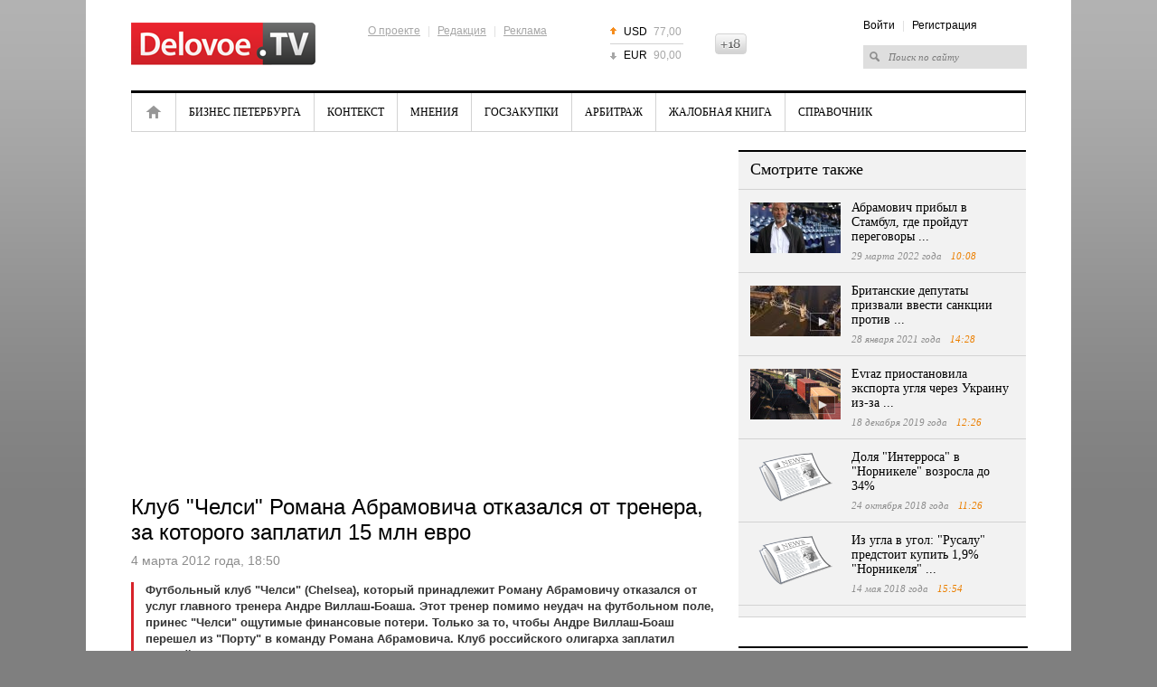

--- FILE ---
content_type: text/html; charset=UTF-8
request_url: https://delovoe.tv/event/Klub_Chelsi_Romana_Abra/
body_size: 7141
content:










<!DOCTYPE html>
<html lang="ru">
<head>
    <meta http-equiv="Content-Type" content="text/html; charset=utf-8" />
    <title>Клуб &quot;Челси&quot; Романа Абрамовича отказался от тренера, за которого заплатил 15 млн евро</title>
    <meta name="description" content="Футбольный клуб &quot;Челси&quot; (Chelsea), который принадлежит Роману Абрамовичу отказался от услуг главного тренера Андре Виллаш-Боаша. Этот тренер помимо неудач на футбольном поле, принес &quot;Челси&quot; ощутимые финансовые потери. Только за то, чтобы Андре Виллаш-Боаш перешел из &quot;Порту&quot; в команду Романа Абрамовича. Клуб российского олигарха заплатил неустойку в 15 млн евро." />
    <meta name="keywords" content="роман абрамович, челси" />

    <meta name="viewport" content="width=device-width, initial-scale=1, maximum-scale=1, minimal-ui">
    <meta http-equiv="X-UA-Compatible" content="IE=edge">
    <meta name="imagetoolbar" content="no">
    <meta name="msthemecompatible" content="no">
    <meta name="cleartype" content="on">
    <meta name="HandheldFriendly" content="True">
    <meta name="format-detection" content="telephone=no">
    <meta name="format-detection" content="address=no">
    <meta name="google" value="notranslate">
    <meta name="theme-color" content="#ffffff">
    <meta name="apple-mobile-web-app-capable" content="yes">
    <meta name="apple-mobile-web-app-status-bar-style" content="black-translucent">

    <meta name="Date" content="Sat, 17 Jan 2026 04:44:26 GMT" />
    <meta name="yandex-verification" content="5e989a02dbc2c6e1" />
    <meta name="google-site-verification" content="jhKo-gBHY1P7yZkYw7DrG2YujRwIN68S-kIQKSJRvLE" />
    <meta http-equiv="pragma" content="no-cache" />
    <meta http-equiv="expires" content="0" />
    <meta property="fb:app_id" content="1004563872961781">

    
<meta property="og:title" content="Клуб &quot;Челси&quot; Романа Абрамовича отказался от тренера, за которого заплатил 15 млн евро" />

<meta property="og:url" content="https://delovoe.tv/event/Klub_Chelsi_Romana_Abra/" />

<meta property="og:image" content="http://static.piter.tv/images/previews/kBPsvhU6nfxsCyjNYJMyRitBgIyVsedQ.jpg" />

<meta property="og:image:secure_url" content="https://static.piter.tv/images/previews/kBPsvhU6nfxsCyjNYJMyRitBgIyVsedQ.jpg" />

<meta property="og:description" content="Футбольный клуб &quot;Челси&quot; (Chelsea), который принадлежит Роману Абрамовичу отказался от услуг главного тренера Андре Виллаш-Боаша. Этот тренер помимо неудач на футбольном поле, принес &quot;Челси&quot; ощутимые финансовые потери. Только за то, чтобы Андре Виллаш-Боаш перешел из &quot;Порту&quot; в команду Романа Абрамовича. Клуб российского олигарха заплатил неустойку в 15 млн евро." />

<meta property="ya:ovs:content_id" content="https://delovoe.tv/event/Klub_Chelsi_Romana_Abra/" />

<meta property="ya:ovs:category" content="Новости компаний,Новости России и мира" />

<meta property="og:type" content="video" />

<meta property="og:video:duration" content="18" />

<meta property="video:duration" content="18" />

<meta property="ya:ovs:upload_date" content="2012-03-04T15:48:52+00:00" />

<meta property="ya:ovs:adult" content="no" />

<meta property="ya:ovs:feed_url" content="https://delovoe.tv/event/Klub_Chelsi_Romana_Abra/?mod=xml" />

<meta property="og:video:tag" content="роман абрамович" />

<meta property="og:video:tag" content="челси" />

<meta property="twitter:card" content="player" />

<meta property="twitter:title" content="Клуб &quot;Челси&quot; Романа Абрамовича отказался от тренера, за которого заплатил 15 млн евро" />

<meta property="twitter:site" content="@in_medi_s" />

<meta property="twitter:player" content="https://delovoe.tv/iframe_player/?essenceId=44&amp;entityId=25259&amp;html=1" />

<meta property="twitter:player:width" content="400" />

<meta property="twitter:player:height" content="225" />

<meta property="twitter:image" content="https://static.piter.tv/images/previews/kBPsvhU6nfxsCyjNYJMyRitBgIyVsedQ.jpg" />

    

    <link rel="shortcut icon" href="https://delovoe.tv/delo_favicon.ico" type="image/x-icon" />
    <link rel="icon" href="https://delovoe.tv/delo_favicon.ico" type="image/x-icon" />

    <link rel="alternate" type="application/rss+xml" title="RSS" href="https://delovoe.tv/rss/" />
    <link href="https://static.piter.tv/css/dtv/fe_css/reset_6468.css" rel="stylesheet" type="text/css" />
    <link href="https://static.piter.tv/css/dtv/fe_css/global_6468.css" rel="stylesheet" type="text/css" />
    <link href="https://static.piter.tv/css/dtv/fe_css/innerpage_6468.css" rel="stylesheet" type="text/css" />
    <link href="https://static.piter.tv/css/dtv/fe_css/layers_6468.css" rel="stylesheet" type="text/css" />
    <link href="https://static.piter.tv/css/dtv/fe_css/reference_6468.css" rel="stylesheet" type="text/css" />
    <link href="https://static.piter.tv/css/dtv/fe_css/videoconf_6468.css" rel="stylesheet" type="text/css" />
    <link href="https://static.piter.tv/css/dtv/fe_css/staticpage_6468.css" rel="stylesheet" type="text/css" />
    <link href="https://static.piter.tv/css/dtv/fe_css/mobile_6468.css" rel="stylesheet" type="text/css" />
	<script async src="https://static.piter.tv/jscript/ims.js"></script>
    <script language="javascript" src="http://userapi.com/js/api/openapi.js?20" type="text/javascript"></script>
<script language="javascript" src="http://vkontakte.ru/js/api/share.js?10" type="text/javascript"></script>
<script language="javascript" src="http://stg.odnoklassniki.ru/share/odkl_share.js" type="text/javascript"></script>
<script language="javascript" src="/inc/lib/ckeditor/ckeditor.js" type="text/javascript"></script>
<script language="javascript" src="//static.piter.tv/jscript/jquery-1.8.3.min_6468.js" type="text/javascript"></script>
<script language="javascript" src="//static.piter.tv/jscript/jquery.event.drag-1.5_6468.js" type="text/javascript"></script>
<script language="javascript" src="//static.piter.tv/jscript/v2/loader_6468.js" type="text/javascript"></script>
<script language="javascript" src="//static.piter.tv/jscript/dtv/jQueryCycle_6468.js" type="text/javascript"></script>
<script language="javascript" src="//static.piter.tv/jscript/dtv/slide_init_6468.js" type="text/javascript"></script>
<script language="javascript" src="//static.piter.tv/jscript/func_6468.js" type="text/javascript"></script>
<script language="javascript" src="//static.piter.tv/jscript/dtv/mobile_6468.js" type="text/javascript"></script>

</head>
<body>
<div >

<div class="layout">
    
    
    <div class="wrapper">
        <div class="header">
            <a href="https://delovoe.tv" class="logo"><img src="https://static.piter.tv/img/dtv/images/delovoe-logo.png" alt="Delovoe.TV" width="204" height="47" /></a>
            <div class="info-menu">
                <div class="f-menu">
                    <a href="https://delovoe.tv/pages/about_us/">О проекте</a> |
                    <a href="https://delovoe.tv/pages/contacts/">Редакция</a> |
                    <a href="https://delovoe.tv/price_list/">Реклама</a>
                </div>
            </div>
            
<ul class="currency">
	<li class="up"><span>USD</span> 77,00</li>
	<li class="last down"><span>EUR</span> 90,00</li>
</ul>

            <div class="header18plus" style="height: 23px; overflow: hidden; width: 35px; background: transparent url('//static.piter.tv/img/dtv/images/18icon.png') no-repeat scroll 0px 0px; text-indent: -100px; float: left; margin-top: 37px;" title="Ограничение по возрасту: 18+">18+</div>
            <div class="right-block">
                <div class="info-menu">
<a href="https://delovoe.tv/login/" onclick="window.closeMobileMenu();sendRequest('',{'action':'fe_login_form'});return false;" style="cursor:pointer;">Войти</a> | <a onclick="window.closeMobileMenu();sendRequest('',{'action':'registration','ajax':1}); return false;">Регистрация</a>
</div>
                <form action="https://delovoe.tv/search_result/" method="get" >
                    <input type="text" name="query" value="Поиск по сайту" onfocus="if(this.value=='Поиск по сайту') this.value='';" onblur="if(this.value=='') this.value='Поиск по сайту';" />
                    <input type="hidden" name="sid" value="109157330612866956" />
                </form>
            </div>
            <a href="#" class="menum handler-mobile-menu-open"></a>
        </div>
        <div class="main-menu">
            <div class="main-menu-wrapper">
                <a class="close handler-mobile-menu-close"></a>
                <ul>
                    
<li class="home first"><a href="https://delovoe.tv" title="Главная">Главная</a></li>

                    
<li class=""><a href="https://delovoe.tv/news/4009/" title="Бизнес Петербурга">Бизнес Петербурга</a></li>

                    
<li class=""><a href="https://delovoe.tv/news/Kontekst/" title="Контекст">Контекст</a></li>

                    
<li class=""><a href="https://delovoe.tv/news/3986/" title="Мнения">Мнения</a></li>

                    
<li class=""><a href="https://delovoe.tv/news/4004/" title="Госзакупки">Госзакупки</a></li>

                    
<li class=""><a href="https://delovoe.tv/news/4003/" title="Арбитраж">Арбитраж</a></li>

                    
<li class=""><a href="https://delovoe.tv/news/4008/" title="Жалобная книга">Жалобная книга</a></li>

                    <li class="last"><a href="https://delovoe.tv/reference_catalog/">Справочник</a></li>
                </ul>
                <div class="right-block">
                    <div class="info-menu">
<a href="https://delovoe.tv/login/" onclick="window.closeMobileMenu();sendRequest('',{'action':'fe_login_form'});return false;" style="cursor:pointer;">Войти</a> | <a onclick="window.closeMobileMenu();sendRequest('',{'action':'registration','ajax':1}); return false;">Регистрация</a>
</div>
                    <form action="https://delovoe.tv/search_result/" method="get" >
                        <input type="text" name="query" value="Поиск по сайту" onfocus="if(this.value=='Поиск по сайту') this.value='';" onblur="if(this.value=='') this.value='Поиск по сайту';" />
                        <input type="hidden" name="sid" value="109157330612866956" />
                    </form>
                </div>
            </div>
        </div>
        <div class="contentWrapper">
            









<div class="lColumn">
    <div class="article">
        <div class="player-in">
			
            

<div class="iframe-player-wrapper">
    <div>
        <iframe src="https://delovoe.tv/iframe_player/?essenceId=44&entityId=25259" frameborder="0" marginheight="0" marginwidth="0" allowfullscreen="allowfullscreen" mozallowfullscreen="mozallowfullscreen" webkitallowfullscreen="webkitallowfullscreen" allow="autoplay; fullscreen"></iframe>
    </div>
</div>


        </div>
        <h1>Клуб &quot;Челси&quot; Романа Абрамовича отказался от тренера, за которого заплатил 15 млн евро</h1>
        <div class="time">4 марта 2012 года, 18:50 <span></span></div>
        

        <div class="txt">
            <div class="lead">Футбольный клуб &quot;Челси&quot; (Chelsea), который принадлежит Роману Абрамовичу отказался от услуг главного тренера Андре Виллаш-Боаша. Этот тренер помимо неудач на футбольном поле, принес &quot;Челси&quot; ощутимые финансовые потери. Только за то, чтобы Андре Виллаш-Боаш перешел из &quot;Порту&quot; в команду Романа Абрамовича. Клуб российского олигарха заплатил неустойку в 15 млн евро.</div>
            <p>В заявлении руководства &quot;Челси&quot; говорится, что результаты работы команды были не достаточно хороши, и не было никаких признаков улучшения ситуации.</p><p>Теперь функции главного тренера &quot;Челси&quot; станет временно исполнять итальянец Роберто ди Маттео</p>
        </div>
        <div class="date-i date-tags"><ul><li>Теги: </li>
<li><a href='/search_result/?query=%D1%80%D0%BE%D0%BC%D0%B0%D0%BD+%D0%B0%D0%B1%D1%80%D0%B0%D0%BC%D0%BE%D0%B2%D0%B8%D1%87&type=1'>роман абрамович</a></li>
, 
<li><a href='/search_result/?query=%D1%87%D0%B5%D0%BB%D1%81%D0%B8&type=1'>челси</a></li>
</ul></ul></div>
    </div>
    
<div id="comment_container">
	
<div id="comment_content">
	<div id="comments" class="news-block grey-b comment-form">
		<div class="mh2">Оставить комментарий</div>
		
		<div class="nl-wrapper">
				<textarea name="comment-txt" id="comment_text" cols="99" rows="5"></textarea>
				<a href="" onclick="sendRequest('',{'action':'comment_creation','mod':'static_creation','text':jQuery('#comment_text').val(),'essence_id':'44','entity_id':'25259','per_page':'50','entity_url':'https://delovoe.tv/event/Klub_Chelsi_Romana_Abra/','image_size':'icon','show_full_tree':'0'}); return false;" class="st-button"><span>Отправить</span></a>
		<div class="clear"></div>
		</div>
	</div>
	
</div>

</div>

    <script type="text/javascript" >
        VK.Share.button(
			{
				title:'Клуб &quot;Челси&quot; Романа Абрамовича отказался от тренера, за которого заплатил 15 млн евро',
				image:'https://static.piter.tv/images/previews/kBPsvhU6nfxsCyjNYJMyRitBgIyVsedQ.jpg'
			},
			{
				type: "custom",
				text: " "
			}
        );
    </script>
    <div class="clear"></div>
    <div class="group_widgets">
        <div class="clear"></div>
    </div>
</div>
<div class="rColumn">
    
<div class="news-block grey-b read-also">
	<div class="mh2">Смотрите также</div>
	<div class="nl-wrapper">
		
<div class="news-item  ">
	
<a href='https://delovoe.tv/event/Abramovich_pribil_v_Stambul_gde_projdut_peregovori_Rossii_i_Ukraini/' class="pic" title='Абрамович прибыл в Стамбул, где пройдут переговоры ...' onmouseover='preLoadImages(this);' sources='[]' style='width:100px; height:56px;' onclick="this.target='_blank';">
<img style='left: 0; top: 0; position: absolute;' width='100' height='56' src='https://static.piter.tv/images/news_photos/Tmn11iW0uG7coYUcKeB1JVdfG71lhzIE.webp' alt='Абрамович прибыл в Стамбул, где пройдут переговоры ...' title='Абрамович прибыл в Стамбул, где пройдут переговоры ...'/>
</a>

	<div>
		<div class="mh3">
			<a href="https://delovoe.tv/event/Abramovich_pribil_v_Stambul_gde_projdut_peregovori_Rossii_i_Ukraini/">Абрамович прибыл в Стамбул, где пройдут переговоры ...</a>
		</div>
		<div class="time">29 марта 2022 года <span>10:08</span></div>
	</div>
	<div class="clear"></div>
</div>

<div class="news-item  ">
	
<a href='https://delovoe.tv/event/Britanskie_deputati_prizvali_vvesti_sankcii_protiv_Abramovicha_i_Usmanova/' class="pic" title='Британские депутаты призвали ввести санкции против ...' onmouseover='preLoadImages(this);' sources='[]' style='width:100px; height:56px;' onclick="this.target='_blank';">
<img style='left: 0; top: 0; position: absolute;' width='100' height='56' src='https://static.piter.tv/images/previews/t1qn6LaV2LvBKsuTWf8T7ppnyKiDYCPO.jpg' alt='Британские депутаты призвали ввести санкции против ...' title='Британские депутаты призвали ввести санкции против ...'/>
</a>

	<div>
		<div class="mh3">
			<a href="https://delovoe.tv/event/Britanskie_deputati_prizvali_vvesti_sankcii_protiv_Abramovicha_i_Usmanova/">Британские депутаты призвали ввести санкции против ...</a>
		</div>
		<div class="time">28 января 2021 года <span>14:28</span></div>
	</div>
	<div class="clear"></div>
</div>

<div class="news-item  ">
	
<a href='https://delovoe.tv/event/Evraz_Abramovicha_zayavila_o_priostanovke_eksporta_uglya_cherez_Ukrainu/' class="pic" title='Evraz приостановила экспорта угля через Украину из-за ...' onmouseover='preLoadImages(this);' sources='[]' style='width:100px; height:56px;' onclick="this.target='_blank';">
<img style='left: 0; top: 0; position: absolute;' width='100' height='56' src='https://static.piter.tv/images/previews/hXCJhgiF4zQuSj9svkCPTDQyHD0O3Nky.jpg' alt='Evraz приостановила экспорта угля через Украину из-за ...' title='Evraz приостановила экспорта угля через Украину из-за ...'/>
</a>

	<div>
		<div class="mh3">
			<a href="https://delovoe.tv/event/Evraz_Abramovicha_zayavila_o_priostanovke_eksporta_uglya_cherez_Ukrainu/">Evraz приостановила экспорта угля через Украину из-за ...</a>
		</div>
		<div class="time">18 декабря 2019 года <span>12:26</span></div>
	</div>
	<div class="clear"></div>
</div>

<div class="news-item  ">
	
<a href='https://delovoe.tv/event/Dolya_Interrosa_v_Nornikele_vozrosla_do_34_/' class="pic" title='Доля &quot;Интерроса&quot; в &quot;Норникеле&quot; возросла до 34%' onmouseover='preLoadImages(this);' sources='[]' style='width:100px; height:56px;' onclick="this.target='_blank';">
<img style='left: 0; top: 0; position: absolute;' width='100' height='56' src='https://static.piter.tv/img/news_default_ds_small_spec.png' alt='Доля &quot;Интерроса&quot; в &quot;Норникеле&quot; возросла до 34%' title='Доля &quot;Интерроса&quot; в &quot;Норникеле&quot; возросла до 34%'/>
</a>

	<div>
		<div class="mh3">
			<a href="https://delovoe.tv/event/Dolya_Interrosa_v_Nornikele_vozrosla_do_34_/">Доля &quot;Интерроса&quot; в &quot;Норникеле&quot; возросла до 34%</a>
		</div>
		<div class="time">24 октября 2018 года <span>11:26</span></div>
	</div>
	<div class="clear"></div>
</div>

<div class="news-item  ">
	
<a href='https://delovoe.tv/event/Iz_ugla_v_ugol_Rusalu_predstoit_kupit_1_9_Nornikelya_po_zavishennoj_cene/' class="pic" title='Из угла в угол: &quot;Русалу&quot; предстоит купить 1,9% &quot;Норникеля&quot; ...' onmouseover='preLoadImages(this);' sources='[]' style='width:100px; height:56px;' onclick="this.target='_blank';">
<img style='left: 0; top: 0; position: absolute;' width='100' height='56' src='https://static.piter.tv/img/news_default_ds_small_spec.png' alt='Из угла в угол: &quot;Русалу&quot; предстоит купить 1,9% &quot;Норникеля&quot; ...' title='Из угла в угол: &quot;Русалу&quot; предстоит купить 1,9% &quot;Норникеля&quot; ...'/>
</a>

	<div>
		<div class="mh3">
			<a href="https://delovoe.tv/event/Iz_ugla_v_ugol_Rusalu_predstoit_kupit_1_9_Nornikelya_po_zavishennoj_cene/">Из угла в угол: &quot;Русалу&quot; предстоит купить 1,9% &quot;Норникеля&quot; ...</a>
		</div>
		<div class="time">14 мая 2018 года <span>15:54</span></div>
	</div>
	<div class="clear"></div>
</div>

	</div>
</div>

    
    <div class="header_line"></div>
    
<div class="news-block wo-border main-news-in">
	<div class="mh2">Главные новости</div>
	<div class="nl-wrapper">
	
<div class="news-item">
	
<a href='https://delovoe.tv/event/Chislo_viyavlennih_kart_dropov_v_2026_godu_RF/' class="pic" title='В 2026 году прогнозируется увеличение числа выявленных карт &quot;дропов&quot;' onmouseover='preLoadImages(this);' sources='[]' style='width:136px; height:77px;' >
<img style='left: 0; top: 0; position: absolute;' width='136' height='77' src='https://static.piter.tv/images/news_photos/e7mlUHLH17SDgHmylQjWDEiMuTMvjFhm.webp' alt='В 2026 году прогнозируется увеличение числа выявленных карт &quot;дропов&quot;' title='В 2026 году прогнозируется увеличение числа выявленных карт &quot;дропов&quot;'/>
</a>

	<div class="">
		<div class="mh3"><a href="https://delovoe.tv/event/Chislo_viyavlennih_kart_dropov_v_2026_godu_RF/">В 2026 году прогнозируется увеличение числа выявленных карт &quot;дропов&quot;</a></div>
		<div class="time">Вчера <span>9:58</span></div>
	</div>
	<div class="clear"></div>
</div>

<div class="news-item">
	
<a href='https://delovoe.tv/event/Kitaj_priostanovil_postavki_elektroenergii_iz_Rossii_s_nachala_goda/' class="pic" title='Китай приостановил поставки электроэнергии из России с начала года' onmouseover='preLoadImages(this);' sources='[]' style='width:136px; height:77px;' >
<img style='left: 0; top: 0; position: absolute;' width='136' height='77' src='https://static.piter.tv/images/news_photos/rsRmQsjRU1xiDGrpBqn7of5b7nesV3SL.webp' alt='Китай приостановил поставки электроэнергии из России с начала года' title='Китай приостановил поставки электроэнергии из России с начала года'/>
</a>

	<div class="">
		<div class="mh3"><a href="https://delovoe.tv/event/Kitaj_priostanovil_postavki_elektroenergii_iz_Rossii_s_nachala_goda/">Китай приостановил поставки электроэнергии из России с начала года</a></div>
		<div class="time">Вчера <span>9:56</span></div>
	</div>
	<div class="clear"></div>
</div>

<div class="news-item">
	
<a href='https://delovoe.tv/event/vlozheniya_RF_v_amerikanskie_gosobligacii/' class="pic" title='Вложения РФ в гособлигации США уменьшились до $29 млн' onmouseover='preLoadImages(this);' sources='[]' style='width:136px; height:77px;' >
<img style='left: 0; top: 0; position: absolute;' width='136' height='77' src='https://static.piter.tv/images/news_photos/7qSNlBqoJBggrYa0tzEmyL8y9YFo0Ca8.webp' alt='Вложения РФ в гособлигации США уменьшились до $29 млн' title='Вложения РФ в гособлигации США уменьшились до $29 млн'/>
</a>

	<div class="">
		<div class="mh3"><a href="https://delovoe.tv/event/vlozheniya_RF_v_amerikanskie_gosobligacii/">Вложения РФ в гособлигации США уменьшились до $29 млн</a></div>
		<div class="time">Вчера <span>8:56</span></div>
	</div>
	<div class="clear"></div>
</div>

	</div>
</div>

    
    
	<!-- lenta -->
			<div class="news-block grey-b news-lenta news-lenta-in">
				<div class="mh2"><a href="https://delovoe.tv/news/">Лента новостей</a></div>
				<div class="nl-wrapper">
					<ul>
						 

<li class="">
	<span>09:58</span>
	<div class="preview_block">
<a href='https://delovoe.tv/event/Chislo_viyavlennih_kart_dropov_v_2026_godu_RF/' class="pic" title='В 2026 году прогнозируется увеличение числа выявленных карт &quot;дропов&quot;' onmouseover='preLoadImages(this);' sources='[]' style='width:70px; height:39px;' >
<img style='left: 0; top: 0; position: absolute;' width='70' height='39' src='https://static.piter.tv/images/news_photos/ihhaVsTL4m1jFPtj40Jxfa1tVQR86jF8.webp' alt='В 2026 году прогнозируется увеличение числа выявленных карт &quot;дропов&quot;' title='В 2026 году прогнозируется увеличение числа выявленных карт &quot;дропов&quot;'/>
</a>
</div>
	<a href="https://delovoe.tv/event/Chislo_viyavlennih_kart_dropov_v_2026_godu_RF/">
		В 2026 году прогнозируется увеличение числа выявленных карт &quot;дропов&quot;
	</a>
</li>


<li class="">
	<span>09:56</span>
	<div class="preview_block">
<a href='https://delovoe.tv/event/Kitaj_priostanovil_postavki_elektroenergii_iz_Rossii_s_nachala_goda/' class="pic" title='Китай приостановил поставки электроэнергии из России с начала года' onmouseover='preLoadImages(this);' sources='[]' style='width:70px; height:39px;' >
<img style='left: 0; top: 0; position: absolute;' width='70' height='39' src='https://static.piter.tv/images/news_photos/rF4rXaoxnTUeUiLIlQUBP1iFCPneV6Vd.webp' alt='Китай приостановил поставки электроэнергии из России с начала года' title='Китай приостановил поставки электроэнергии из России с начала года'/>
</a>
</div>
	<a href="https://delovoe.tv/event/Kitaj_priostanovil_postavki_elektroenergii_iz_Rossii_s_nachala_goda/">
		Китай приостановил поставки электроэнергии из России с начала года
	</a>
</li>


<li class="">
	<span>08:56</span>
	<div class="preview_block">
<a href='https://delovoe.tv/event/vlozheniya_RF_v_amerikanskie_gosobligacii/' class="pic" title='Вложения РФ в гособлигации США уменьшились до $29 млн' onmouseover='preLoadImages(this);' sources='[]' style='width:70px; height:39px;' >
<img style='left: 0; top: 0; position: absolute;' width='70' height='39' src='https://static.piter.tv/images/news_photos/a8Ko24hNqOB7s4xuczljbEQsyc0Jzn9p.webp' alt='Вложения РФ в гособлигации США уменьшились до $29 млн' title='Вложения РФ в гособлигации США уменьшились до $29 млн'/>
</a>
</div>
	<a href="https://delovoe.tv/event/vlozheniya_RF_v_amerikanskie_gosobligacii/">
		Вложения РФ в гособлигации США уменьшились до $29 млн
	</a>
</li>


<li class="">
	<span>08:51</span>
	<div class="preview_block">
<a href='https://delovoe.tv/event/glavnaya_tema_XXIV_Foruma_strategov_v_spb/' class="pic" title='Озвучена главная тема XXIV Форума стратегов в Петербурге' onmouseover='preLoadImages(this);' sources='[]' style='width:70px; height:39px;' >
<img style='left: 0; top: 0; position: absolute;' width='70' height='39' src='https://static.piter.tv/images/news_photos/DnqbYfYwWPptXj3OwnwgoLfS8k6MJ2FU.webp' alt='Озвучена главная тема XXIV Форума стратегов в Петербурге' title='Озвучена главная тема XXIV Форума стратегов в Петербурге'/>
</a>
</div>
	<a href="https://delovoe.tv/event/glavnaya_tema_XXIV_Foruma_strategov_v_spb/">
		Озвучена главная тема XXIV Форума стратегов в Петербурге
	</a>
</li>


<li class="last">
	<span>10:38</span>
	<div class="preview_block">
<a href='https://delovoe.tv/event/usilenie_kontrolya_za_perevodami_rossiyan/' class="pic" title='Аналитик Замалеева сообщила об усилении контроля за переводами россиян' onmouseover='preLoadImages(this);' sources='[]' style='width:70px; height:39px;' >
<img style='left: 0; top: 0; position: absolute;' width='70' height='39' src='https://static.piter.tv/images/news_photos/PhSJMomxVU3626JWXwsU2IHEBIbV75zD.webp' alt='Аналитик Замалеева сообщила об усилении контроля за переводами россиян' title='Аналитик Замалеева сообщила об усилении контроля за переводами россиян'/>
</a>
</div>
	<a href="https://delovoe.tv/event/usilenie_kontrolya_za_perevodami_rossiyan/">
		Аналитик Замалеева сообщила об усилении контроля за переводами россиян
	</a>
</li>

					</ul>
					<div class="clear"></div>
				</div>
			</div>
	<!-- /lenta -->

</div>
<div class="clear"></div>


        </div>
        <div class="footer">
			<div class="icon18" title="Ограничение по возрасту: 16+">16+</div>
            <div class="copy">&copy; 2012 - 2026 Учредитель ООО "Медиа Платформа"<br /><a href="https://delovoe.tv/pages/usage_agreement/">Правила использования материалов</a>.</div>
            <div class="info-menu">
                <a href="https://delovoe.tv/pages/about_us/">О проекте</a>
                | <a href="https://delovoe.tv/pages/contacts/">Редакция</a>
                | <a href="https://delovoe.tv/price_list/">Реклама</a>
                | <a href="https://delovoe.tv/pages/stati/">Статьи</a>
            </div>
            <div class="counters">
                <!--noindex-->
                <!-- Yandex.Metrika counter --><script type="text/javascript">(function (d, w, c) { (w[c] = w[c] || []).push(function() { try { w.yaCounter10696108 = new Ya.Metrika({id:10696108, enableAll: true, trackHash:true, webvisor:true}); } catch(e) {} }); var n = d.getElementsByTagName("script")[0], s = d.createElement("script"), f = function () { n.parentNode.insertBefore(s, n); }; s.type = "text/javascript"; s.async = true; s.src = (d.location.protocol == "https:" ? "https:" : "http:") + "//mc.yandex.ru/metrika/watch.js"; if (w.opera == "[object Opera]") { d.addEventListener("DOMContentLoaded", f); } else { f(); } })(document, window, "yandex_metrika_callbacks");</script><noscript><div><img src="//mc.yandex.ru/watch/10696108" style="position:absolute; left:-9999px;" alt="" /></div></noscript><!-- /Yandex.Metrika counter -->
                <!--LiveInternet counter--><script type="text/javascript"><!--
            document.write("<a href='http://www.liveinternet.ru/click' "+
                    "target=_blank><img src='//counter.yadro.ru/hit?t44.6;r"+
                    escape(document.referrer)+((typeof(screen)=="undefined")?"":
                    ";s"+screen.width+"*"+screen.height+"*"+(screen.colorDepth?
                            screen.colorDepth:screen.pixelDepth))+";u"+escape(document.URL)+
                    ";"+Math.random()+
                    "' alt='' title='LiveInternet' "+
                    "border='0' width='31' height='31'><\/a>")
            //--></script><!--/LiveInternet-->
                <!--/noindex-->
            </div>
			<div class="clear"></div>
            <div class="RKN">
				Регистрационный номер СМИ ЭЛ № ФС 77 - 73016 от 06.06.2018 зарегистрировано Федеральной службой по надзору в сфере связи, информационных технологий и массовых коммуникаций (РОСКОМНАДЗОР)
            </div>
        </div>
    </div>
</div>
</div>
</body>
</html>


--- FILE ---
content_type: text/css
request_url: https://static.piter.tv/css/dtv/fe_css/reset_6468.css
body_size: 436
content:
/* Style Reset */
html, body, div, span, applet, object, iframe, h1, h2, h3, h4, h5, h6, p, blockquote, pre, a, abbr, acronym, address, big, cite, code, del, dfn, em, font, img, ins, kbd, q, s, samp, small, strike, strong, sub, sup, tt, var, dl, dt, dd, ol, ul, li, fieldset, form, label, legend, table, caption, tbody, tfoot, thead, tr, th, td { margin: 0; padding: 0; border: 0; outline: 0; font-weight: inherit; font-style: inherit; font-size: 100%; font-family: inherit; vertical-align: baseline; }
:focus { outline: 0; }
body { line-height: 1; color: black; background: white; }
ol, ul { list-style: none; }
table { border-collapse: separate; border-spacing: 0; }
caption, th, td { text-align: left; font-weight: normal; }

--- FILE ---
content_type: text/css
request_url: https://static.piter.tv/css/dtv/fe_css/innerpage_6468.css
body_size: 3156
content:
.lColumn, .rColumn { float: left; padding-bottom: 30px; }
.lColumn { width: 650px; margin-right: 22px; }
.rColumn { width: 318px; }
.preview_block{float: left; margin-right: 8px;}

.community_soft_head { border: 1px solid red!important;}

.toyandex { 
	display: block; 
	width: 318px; 
	height: 59px; 
	overflow: hidden; 
	text-indent: -400px; 
	text-decoration: none; 
	background: url('../../../img/fe_images/delo_toyandex.png') no-repeat 0 0; 
	margin-bottom: 25px;
}

/* Read also */
.read-also { padding-bottom: 12px; font-family: georgia, serif; }
.read-also .nl-wrapper { padding: 0; }
.read-also .news-item { padding: 12px 13px; border-bottom: 1px solid #d3d3d3; }
.read-also .news-item .pic { float: left; margin-top: 2px; }
.read-also .news-item h3, .read-also .news-item .mh3 { padding: 0 0 8px 112px; font-size: 14px; line-height: 16px; font-weight: normal; }
.read-also .news-item div.time { padding: 0 0 0 112px; font-size: 11px; color: #8c8c8c; font-style: italic; }
.read-also .news-item div.time span { padding-left: 7px; color: #eb7f00; }
.read-also .last { border-bottom: none; }
.read-also .last { padding-bottom: 0px; }
/* Read also */

/* Main news */
.main-news-in { padding-bottom: 12px; font-family: georgia, serif; }
.main-news-in .nl-wrapper { padding: 0; }
.main-news-in .news-item { padding: 12px 0 5px 0; }
.main-news-in .news-item .pic { float: left; margin-top: 2px; }
.main-news-in .news-item h3, .main-news-in .news-item .mh3{ padding: 0 0 8px 148px; font-size: 16px; line-height: 17px; font-weight: normal; }
.main-news-in .news-item div.time { padding: 0 0 0 148px; font-size: 11px; color: #8c8c8c; font-style: italic; }
.main-news-in .news-item div.time span { padding-left: 7px; color: #eb7f00; }
.main-news-in .last { border-bottom: none; }
.main-news-in .last { padding-bottom: 0px; }
/* Main news */

/* News lenta */
.news-lenta-in ul { width: 318px; }
.news-lenta-in .nl-wrapper { padding: 0; }
.news-lenta-in ul li { padding-left: 12px; padding-right: 12px; }
/* News lenta */

/* Article */
.article .player-in { width: 650px; overflow: hidden; margin-bottom: 15px; }
.article h1 { font-family: Georgia, sans-serif; font-weight: normal; font-size: 24px; margin-bottom: 10px; line-height: 28px; }
.article h2, .article .lead{ font-weight: bold; font-size: 13px; margin-bottom: 20px; padding: 0 0 3px 13px; border-left: 3px solid #d82229; }
.article div.time { font-family: Georgia, sans-serif; font-size: 14px; color: #8c8c8c; margin-bottom: 17px; }
.article div.time span { padding-left: 7px; color: #eb7f00; }
.article .like-btn { border-top: 1px solid #d3d3d3; height: 20px; padding: 12px 0 15px 0; }
.article .txt { color: #353535; font-size: 13px; line-height: 18px; margin-bottom: 30px; }
.article .txt p { padding-bottom: 18px; }
.article .txt strong { font-weight: bold; }
.article .txt ul { padding-bottom: 16px; list-style: circle; padding: 15px;}
.article .txt ul li { padding: 0 0 3px 12px; background-position: 0 7px; }
.article .txt a { color: #eb7f00; text-decoration: underline; }
.article .txt a:hover { text-decoration: none; }


.article .tags { color: #919191; font-size: 12px; background: url('../../../img/dtv/images/h-line.gif') no-repeat 0 0; padding-top: 12px; margin-top: 10px; } 
.article .tags a { color: #919191; }
.article .tags span { font-family: georgia, serif; font-size: 13px; font-style: italic; }

/* Article */

/* Comments */
.comments { border-top: 1px solid #d3d3d3; padding: 8px 0 0 0; }
.comments .comment .comment_author{font-weight: bold;}
.comments-f { border-top: none; }
.comments .time { color: #8c8c8c; font-size: 11px; float: left; width: 65px; line-height: 13px; }
.comments .comment { margin-left: 70px; color: #353535; }
.comments .comment .actions{ margin-top: 8px; }
.comments .comment strong { font-weight: bold; }
.comments .comment p { margin-top: 8px; line-height: 16px; padding-right: 8px; }
.comment-form .nl-wrapper { padding-left: 13px; padding-bottom: 7px; }
.comment-form textarea { width: 610px; height: 70px; display: block; margin-bottom: 10px; border: 1px solid #d3d3d3; }
.level1 {margin-left: 0px; padding: 8px 0 0 0;}
.level2 {margin-left: 20px;}
.level3 {margin-left: 20px;}
.level4 {margin-left: 20px;}
.level5 {margin-left: 20px;}
.level6 {margin-left: 20px;}
/* Comments */

/* Recommend */
.recommend-block { background-color: #f2f2f2; }
.recommend-block .more { right: 12px; }
.recommend-block .more a { background: none; padding-left: 5px; }
.recommend-block h2, .recommend-block .mh2 { padding: 10px 0 13px 13px; }
.recommend-block .nl-wrapper { padding: 0 13px; }
.recommend-block .nl-wrapper.widget-news { padding: 0 0 0 13px; }
.recommend-block ul { font-size: 12px; width: 305px; float: left; }
.recommend-block ul li { height: 40px; border-bottom: 1px solid #d3d3d3; padding: 10px 0 10px 0; overflow: hidden; }
.recommend-block ul li.last { border-bottom: none; }
.recommend-block ul span { color: #eb7f00; float: left; padding-right: 10px; padding-bottom: 8px; }
.recommend-block ul a.site { color: #eb7f00; text-decoration: underline; }
.recommend-block ul a.head { color: #383838; line-height: 14px; padding-top: 3px; height: 30px; overflow: hidden; display: block; }
.recommend-block ul a:hover { color: #eb7f00; }
.recommend-block ul a.pic { float: left; color: #383838; margin-right: 8px; margin-top: 2px; }
.recommend-block ul.centerb { padding: 0 22px; }


/* Recommend */

/* Rubric list */
.rubric-list .nb-type1 { position: relative; padding-right: 10px; margin-top: 18px; position: relative; }
.rubric-list .nb-type1 div.timing {z-index:20; position: absolute; top: 100px; left: 170px; width: 70px; height: 26px; background: url('../../../img/dtv/images/play-btn.png') no-repeat 0 0; overflow: hidden; color: #fff; font-size: 11px; }
.rubric-list .nb-type1 div.timing span { float: left; margin: 7px 0 0 37px; }
.rubric-list .nb-type1 .meta-line { float: none; height: 14px; }
.rubric-list .nb-type1 .preview { width: 240px; height: 135px; overflow: hidden; margin: 0 15px 0 0; float: left; }
.rubric-list .nb-type1  h3 { font-size: 20px; font-family: georgia, serif; line-height: 20px; margin-bottom: 6px; font-weight: normal; max-height: 60px; overflow: hidden; }
.rubric-list .nb-type1 .lead { font-size: 12px; line-height: 16px; padding-top: 8px; color: #353535; }
.rubric-list .nb-type1 .comments { border-top: none; }
*:first-child+html .rubric-list .nb-type1  .lead { padding-top: 0; }
.rubric-list .nb-type1  .txt-block { padding-left: 260px; }
.rubric-list .border-s { border-bottom: 1px solid #d3d3d3; padding-top: 18px; }
/* Rubric list */

/* Paging */
.paging { height: 33px; }
.paging li { float: left; border: 1px solid #d3d3d3; border-right: none; background-color: #f2f2f2; }
.paging li a { color: #828282; display: block; padding: 9px 14px 10px 14px; }
.paging li:hover, .paging li.hellip, .paging li.active { background-color: #fff; }
.paging li:hover a, .paging li.hellip span, .paging li.active a { color: #000000; display: block; padding: 9px 14px 10px 14px; }

.paging li.next,.paging li.last { border-right: 1px solid #d3d3d3; }
.paging li.prev a, .paging li.next a { padding: 0; padding: 10px 14px 11px 14px; }
.paging li.prev a, .paging li.next a { width: 8px; height: 10px; background: url('../../../img/dtv/images/page-str.png') no-repeat center 10px; overflow: hidden; }
.paging li.next a { background-position: center -20px; }
/* Paging */

/* user page */
.user-page h3 { font: normal 17px georgia, sans-serif; padding-top: 25px; }
.user-page .user-pic { float: left; padding: 5px; margin: 20px 20px 0 0; }

.user-page dl { margin-bottom: 20px; margin-top: 10px; }
.user-page dl dt { float: left; width: 120px; padding-bottom: 7px; color: #8c8c8c; }
.user-page dl dd { padding-bottom: 7px; }
/* user page */


/* news widget */
.rvnw-container.def_4 { font-family: tahoma, sans-serif; }
.rvnw-container.def_4 .rvnw-item { width: 305px; padding: 10px 0 10px 0; margin-right: 12px; overflow: hidden; font-size: 12px; display: inline-block; *display: inline !important; *zoom: 1; }
.rvnw-container.def_4 .rvnw-c-preview { float: left; color: #383838; margin-right: 8px; margin-top: 2px; }
.rvnw-container.def_4 .rvnw-c-preview img { border: 0; }
.rvnw-container.def_4 .rvnw-c-date { color: #EB7F00; text-decoration: none; font-size: 11px; }
.rvnw-container.def_4 .rvnw-c-title { margin: 0; padding: 0; padding-top: 3px; height: 65px; overflow: hidden; display: block; border: none; font-size: 12px; font-weight: normal; line-height: 14px; }
.rvnw-container.def_4 .rvnw-c-title a { text-decoration: none; color: #383838; }
.rvnw-container.def_4 .rvnw-c-title a:hover { color: #EB7F00; }
/* //news widget */

/* page description */
.page-description { border-top: 1px solid #d3d3d3; margin-top: 30px; padding-top: 15px; font-family: tahoma, sans-serif; font-size: 11px; color: #353535; line-height: 16px; }
.page-description h1 { float: left; font-weight: bold; font-size: 11px; padding: 0; margin: 0 5px 0 0; }
.page-description p { margin: 0; padding: 0 0 10px; }
.page-description .more { color: #eb7f00; line-height: 18px; font-family: arial; font-size: 12px; }
.page-description .more a { display: block; cursor: pointer; font-size: 11px; float: left; color: #eb7f00; background: url('../../../img/dtv/images/link-dot.gif') repeat-x 0 17px; line-height: 18px; float: left; margin-right: 3px; }
.page-description .full-description { display: none; }
/* page description */


/* Search form */
.bs-form { margin-bottom: 30px; height: 92px; background-color: #f2f2f2; border-bottom: 1px solid #d3d3d3; }
.bs-form form { padding-top: 15px; padding-left: 15px; }

.bs-form .bs-input { float: left; width: 575px; height: 37px; background-color: #fff; margin-right: 9px; margin-bottom: 12px; border: 1px solid #d3d3d3; }
.bs-form .bs-input input { width: 555px; padding: 0 0 0 10px; margin: 10px 0 0 0; line-height: 14px; font-size: 15px; color: #acacac; border: 0; }

.bs-form .sbmt { float: left; width: 39px; height: 37px; background: url('../../../img/dtv/images/bs-form.png') no-repeat 0 0; position: relative; text-indent: -50px; text-decoration: none; overflow: hidden; }
.bs-form .bs-example { color: #8c8c8c; padding-left: 18px; font-style: italic; font-family: georgia; }
.bs-form .bs-example a { color: #8c8c8c; text-decoration: underline; }
/* Search form */

/* widgets and partners*/
.group_widgets{margin-bottom:10px;padding-left:0px;}
.group_widgets div.item{margin-right: 15px; float: left;}
.group_widgets div.last{margin-right: 0;}


.partner_widgets{padding-left:0px;}
.partner_widgets div{margin-top: 20px;}
.partner_widgets div.last{padding-left: 10px; margin-left: 0px;}
/*end widgets and partners*/

/* BBS block */
.bbs-block { margin-bottom: 25px; border: 1px solid #d3d3d3; padding: 13px 15px 10px 15px; }

.bbs-block .head { font-weight: bold; font-size: 14px; color: #272727; margin-bottom: 15px; }
.bbs-block .head a { color: #39b54a; text-decoration: underline; }
.bbs-block .head a:hover { color: #ee3539; }
.bbs-block ul { font-size: 12px; }
.bbs-block ul li { padding-bottom: 10px; }
.bbs-block ul li a { color: #215ea2; text-decoration: underline; }
.bbs-block ul li a:hover { color: #39b54a; }
.bbs-block ul li span { color: #a2a6ab; padding-left: 8px; }
/* BBS block */

/* Small photo list */
.sm-photo-list li { display:inline-block; *display:inline; *zoom:1; margin-right: 33px; }
.sm-photo-list li.last { margin-right: 0px; }
/* Small photo list */

/* Small video list */
.sm-video-list { margin-bottom: 10px ;}
.sm-video-list li { float: left; width: 211px; overflow: hidden; margin-right: 8px; padding-bottom: 30px; }
.sm-video-list li.third { margin-right: 0px; }
.sm-video-list li  h3 { font-size: 17px; font-family: georgia, serif; line-height: 18px; margin: 5px 0 8px 0; font-weight: normal; max-height: 60px; overflow: hidden; }
.sm-video-list li div.date { font-size: 11px; color: #8c8c8c; font-family: georgia, serif; font-style: italic; }
.sm-video-list li div.date span { padding-left: 7px; color: #eb7f00; }

/* Small video list */

/* Movies */
.photoSlider-carousel-box ul { list-style: none !important; width: 2000px; margin-left: -81px; position:relative; }
.photoSlider-carousel-box ul#photoSlider-carousel li { list-style: none !important; background: none !important; float:left; width: 279px; height: 167px; padding: 0; }
.photoSlider-carousel-box { position: relative; width: 650px; height: 205px; overflow: hidden; border-bottom: 2px solid #dde5f1; margin-bottom: 20px; line-height:19px; }
.photoSlider-carousel-box .sBar { background: url('../../../img/fe_images/ph-slider.png') repeat-x 0 0; height: 34px; margin-bottom: 2px; position: relative; }
.photoSlider-carousel-box .sBar .lCor, .photoSlider-carousel-box .sBar .rCor { width: 8px; height: 34px; overflow: hidden; position: absolute; top: 0; background: url('../../../img/fe_images/ph-slider.png') no-repeat 0 0; }
.photoSlider-carousel-box .sBar .lCor { left: 0; background-position: 0 -34px; }
.photoSlider-carousel-box .sBar .rCor { right: 0; background-position: 0 -68px; }
.photoSlider-carousel-box .sBarInfo { text-align: center; color: #7f8890; font-size: 12px; padding-top: 7px; }
.photoSlider-carousel-box .shadowL, .photoSlider-carousel-box .shadowR { width: 198px; height: 167px; position: absolute; bottom: 2px; overflow: hidden; background: url('../../../img/fe_images/ph-slider-shadow.png') repeat-y 0 0; z-index: 20; }
.photoSlider-carousel-box .shadowL { left: 0; background-position: 0 0; }
.photoSlider-carousel-box .shadowR { right: 0; background-position: -198px 0; width:199px;}
.photoSlider-carousel-box .sBar .prevNews, .photoSlider-carousel-box .sBar .nextNews { display: block; position: absolute; top: 7px; background-image: url('../../../img/fe_images/ph-slider-str.png'); background-repeat: no-repeat; z-index: 10; font-size: 12px; color: #215ea2; text-decoration: none; }
.photoSlider-carousel-box .sBar .prevNews:hover { background-position: 0 -52px; color: #ff9509; }
.photoSlider-carousel-box .sBar .nextNews:hover { background-position: right -80px; color: #ff9509; }
.photoSlider-carousel-box .prevNews { left: 10px; background-position: 0 4px; padding-left: 16px; }
.photoSlider-carousel-box .nextNews { right: 10px; background-position: right -24px; padding-right: 16px;  }
/* Movies */

--- FILE ---
content_type: text/css
request_url: https://static.piter.tv/css/dtv/fe_css/layers_6468.css
body_size: 2737
content:
/* Popup */
.ajax_form { background: #fff; z-index: 100; -moz-border-radius: 5px; -webkit-border-radius: 5px; border-radius: 5px; padding: 0 10px 10px; -webkit-box-sizing: border-box; -moz-box-sizing: border-box; box-sizing: border-box; position: relative; border: 5px solid rgb(231, 231, 231); box-shadow: 0 0 15px #606060; -moz-box-shadow: 0 0 15px #606060; -webkit-box-shadow: 0 0 15px #606060; }
.ajax_form .handle { margin: 0 -10px 10px; height: 35px; cursor: move; line-height: 35px; background: url('../../../img/dtv/images/popup.png') repeat-x 0 0; -moz-border-radius: 5px 5px 0 0; -webkit-border-radius: 5px 5px 0 0; border-radius:5px 5px 0 0; font-weight: bold; font-size: 14px; color: white; padding: 0 50px 0 12px; }
.ajax_form a.close { display: block; cursor:pointer; overflow: hidden; position: absolute; width: 19px; height: 19px; line-height: 19px; top: 8px; right: 12px; background: url('../../../img/dtv/images/popup.png') no-repeat right -35px; }
.ajax_form a.close:hover { background-position: right -54px; }
.notice_block, .confirm_block { margin: 10px 0 0 10px; min-width: 300px; }
.notice_message, .notice_buttons, .confirm_message, .confirm_buttons { margin: 0 10px 10px 0; }
.notice_buttons, .confirm_buttons { text-align: center; }
.confirm_buttons input, .notice_buttons input { margin: 0 5px 0 0; padding: 1px 6px; }
.notice_message { background: url(../../../img/warning.png) no-repeat; padding: 0 0 0 60px; min-height: 50px; }
.confirm_message { background: url(../../../img/question.png) no-repeat; padding: 0 0 0 60px; min-height: 50px; }
#al_area_div { width: 32px; height: 32px; background: url(../../../img/fe_images/ajax-loader.gif) no-repeat; }

.ajax_form p { padding: 0 10px 10px 0; overflow: hidden; overflow-y: auto; margin:0; }
.ajax_form label { display: inline-block; padding-top: 4px; width: 20%; line-height: 13px; }
.ajax_form .links { width: 80%; float: right; clear: both; text-align: right; word-spacing: 5px; color: #CCC; }
.ajax_form .links a { word-spacing: normal; }

#user_registration_form { width: 395px; }
#user_registration_form .captcha #captcha_image { float: left; width: 110px; height: 30px; }
#user_registration_form .captcha .key_wrapper { float: left; padding: 1px 0 0 10px; }
#user_registration_form .captcha .reload_wrapper { float: left; margin-left: 17px; padding: 7px 0 0 21px; font-size: 12px; color: #777777; cursor: pointer; background: url('../../../img/PTV_06_13/reload.png') no-repeat 0 5px; height: 23px; }
#user_registration_form .captcha .reload { border-bottom: 1px dotted black; }
/* Popup */

/*layers*/
.error {
    background: url(../../../img/fe_images/warn.png) 12px center no-repeat rgb(255, 231, 225);
    padding: 10px 10px 10px 32px;
    border: 1px solid rgb(248, 211, 203);
    border-radius: 3px;
    -moz-border-radius: 3px;
    -webkit-border-radius: 3px;
    color: rgb(198, 85, 62);
    margin-bottom: 10px;
}
.errors {
    background-color: rgb(255, 231, 225);
    padding: 0px 0px 0px 0px;
    border: 1px solid rgb(248, 211, 203);
    border-radius: 3px;
    -moz-border-radius: 3px;
    -webkit-border-radius: 3px;
    color: rgb(198, 85, 62);
    margin-bottom: 10px;
}
.error-message {
    background: url(../../../img/fe_images/warn.png) 12px center no-repeat rgb(255, 231, 225);
    padding: 5px 10px 5px 32px;
}
.messages {
    background-color: #DFEBFF;
    padding: 0px 0px 0px 5px;
    border: 1px solid #B5C4DF;
    border-radius: 3px;
    -moz-border-radius: 3px;
    -webkit-border-radius: 3px;
    color: #627EAF;
    margin-bottom: 10px;
}
.message {
    background: url(../../../img/fe_images/info_icon.png) 4px center no-repeat #DFEBFF;
    padding: 5px 10px 5px 32px;
}
.shaped {
    border-radius: 3px;
    -moz-border-radius: 3px;
    -webkit-border-radius: 3px;
    background: rgb(244, 244, 244);
    border: 1px solid rgb(231, 231, 231);
    padding: 10px 0 0 10px;
    margin-bottom: 10px;
    overflow-y: auto;
}
.obutton, .btn {
    background: rgb(244, 119, 39);
    height:26px;
    border: 1px solid rgb(222, 107, 34);
    border-radius: 3px;
    -moz-border-radius: 3px;
    -webkit-border-radius: 3px;
    color: white;
    box-shadow: inset 0 0 1px white;
    -moz-box-shadow: inset 0 0 1px white;
    -webkit-box-shadow: inset 0 0 1px white;
}
.centered {
    text-align: center;
}
.oinput {
    width: 70%;
    margin-right: 1px;
    display: inline-block;
    background: url(../../../img/fe_images/search-input.png) 0 0 no-repeat;
    padding: 0 5px;
    height: 27px;
}
.oinputr {
    display: block;
    height: 27px;
	padding-right: 6px;
	margin-right: -6px;
    background: url(../../../img/fe_images/search_input_r.png) 100% 0 no-repeat;
}
.oinput .otext {
    background: none;
    margin-top: 5px;
    height: 18px;
    width: 100%;
    border: none;
    font: inherit;
    font-size: 15px;
    font-weight: bold;
}
.rinput {
    float: right;
}
.dinput {
    float: right;
    width: 70%;
    padding: 0 10px 0 0;
    line-height: 27px;
}
.dinput label {
    padding: 0 15px 0 3px !important;
    line-height: 28px !important;
    width: auto !important;
}
.oinput3 {
    background: url(../../../img/fe_images/search-input3.png) 0 0 no-repeat;
    height: 87px;
}
.oinput3 .oinputr {
    background: url(../../../img/fe_images/search_input_r3.png) 100% 0 no-repeat;
    height: 92px;
}
.oinput3 .otext {
    height: 78px;
}
.oinput5 {
    background: url(../../../img/fe_images/search-input5.png) 0 0 no-repeat;
    height: 187px;
}
.oinput5 .oinputr {
    background: url(../../../img/fe_images/search_input_r5.png) 100% 0 no-repeat;
    height: 192px;
}
.oinput5 .otext {
    height: 178px;
}
.winput {
    display: block;
    float: none;
    width: auto;
    clear: both;
    margin-top: 5px;
}
.otree {
    overflow-y: scroll;
    height: 171px;
    padding: 5px;
    position: relative;
    left: 2px;
    top: 3px;
}
.clearfloat{clear: both; display: block;}
.otree a {
    text-decoration: none;
    color: black;
}
.otree .subtree, .otree .item {
    margin-bottom: 7px;
}
.otree .plus {
    padding-left: 15px;
}
.otree .folder {
    padding-left: 20px;
    background: url(../../../img/fe_images/folder.png) 0 center no-repeat;
}
.otree .closed .plus {
    background: url(../../../img/fe_images/tree-plus.png) 0 center no-repeat;
}
.otree .closed .folder {
    background: url(../../../img/fe_images/folder.png) 0 center no-repeat;
}
.otree .open .plus {
    background: url(../../../img/fe_images/tree-minus.png) 0 center no-repeat;
}
.otree .deadend .plus {
    visibility: hidden;
}
.otree .open .folder {
    background: url(../../../img/fe_images/folder-open.png) 0 center no-repeat;
}
.otree .subtree {
    margin: 7px 22px 0;
}
.otree .selected {
    font-weight: bold;
}
.otree .deadend .folder {
    background: url(../../../img/fe_images/folder.png) 0 center no-repeat;
}
.otree .framed {
    background-color: rgb(207, 234, 255) !important;
    background-position: 4px center !important;
    border: 1px solid rgb(173, 210, 239);
     border-radius: 3px;
    -moz-border-radius: 3px;
    -webkit-border-radius: 3px;
    padding: 1px 4px 1px 24px;
    position: relative;
    left: -5px;
}
/*layers*/


.input_file_block {display: inline-block; width: 240px; position: relative; overflow: hidden; padding-bottom:1px; vertical-align: middle;}
.input_file_block .input_file_element {position: absolute; left: -300px; top: -200px;}
.input_file_block .obutton {float: left;}
.input_file_block span {float: left; width:110px; margin: auto 5px; overflow: hidden; white-space: nowrap; text-overflow: ellipsis; height: 26px; line-height: 26px; font-size: 13px;}

.news-category-block{width: 686px;}
.news-category-block-short{width: 375px; float: left; margin: 0 10px 10px 0;}
.news-category{width: 686px; height: 200px; overflow: auto; background-color: #ffffff; border: 1px solid silver; margin-top: 5px;}
.news-category-short{width: 373px; height: 240px; overflow: auto;; background-color: #ffffff; border: 1px solid silver; margin-top: 5px;}

/* progress bar */
#progress_bar {display:none;}
#progress {width: 515px; border: 1px solid black;}
#progressbar {width: 1px; background-color: black; border: 1px solid white;}
/* progress bar */

/* news creation form */
#news_form a.pic { display: block; position: relative; float: left;}
#news_form div.announce, #news_form .video, #news_form .photo_button, #news_form .soundtracks_button {margin: 5px 10px 10px 0; width: 373px; float: left;}
#news_form div.announce label {line-height: inherit; display: inline;}
#news_form textarea#announce {width:367px; height: 100px; border: 1px solid #bbbbbb; padding: 2px;}
#news_form #photo_block, #news_form #soundtracks_block {margin:0 10px 10px 0; border: 1px solid #bbbbbb; height: 120px; overflow: auto; display: none;}
#news_form #soundtracks_block {height: 150px;}
#news_form .keywords {margin-bottom: 10px;}
#news_form .keywords label {width: 117px; display: inline-block; vertical-align: middle; padding:0;}
#news_form .keywords label a {display: inline-block; vertical-align: middle;}
#news_form .keywords .oinput {width: 255px; display: inline-block; vertical-align: middle;}
#news_form .keywords .obutton {vertical-align: middle;}
#news_form #keywords_block {margin: 0 10px 10px 0; background-color: #FFFFFF; border: 1px solid #C7C7C7; height: 50px;}
#news_form #keywords_block div {text-transform: lowercase; float: left; min-width: 1px; font-size: 15px; font-weight: bold;}
#news_form #keywords_block a, #news_form .photo_block_element a {cursor: pointer; background-color:#DD481B; color: #FFFFFF; font-weight: bold; text-transform: uppercase; text-decoration: none; font-size: 14px; display: inline-block; width: 18px; height: 18px; line-height: 18px; text-align: center;}
#news_form .photo_block_element {float:left; border: 1px solid #dddddd; margin: 5px 19px; padding: 5px; position: relative;}
#news_form .photo_block_element div {position: absolute; background-color: #DD481B; width: 18px; height: 18px; text-align: center;}
#news_form .photo_block_element img {display: block;}
#news_form #soundtracks_block > div {margin: 5px; border: 1px solid #bbb; padding: 5px; position: relative;}
#news_form #soundtracks_block > div > a {position: absolute; right: 5px; top: 5px; display: block; color:#ffffff; font-weight: bold; text-decoration: none; cursor: pointer; background-color: #DD481B; width: 18px; height: 18px; line-height: 18px; text-align: center; }
#news_form #soundtracks_block > div > span {display: block; float: left; width: 300px;}
#news_form #soundtracks_block > div .player_wrapper {float: right; margin-right: 20px;}
#soundtrack_form .dinput {padding-right: 12px;}
#news_form label, #soundtrack_form label, #photo_form label {padding: 5px 0 0; width: 85px;}
#track_number_form {overflow: hidden; padding: 10px;}
#track_number_form div {float:left; width: 20px; height: 20px;}
#track_number_form input {margin: 4px 0 0;}
#track_number_form label {display: block; margin-left: 25px; width: auto; height: 20px; line-height: 20px; padding:0;}
/* news creation form */

/* video creation form */
#video_form .categories_block, #video_form .line {overflow:hidden; margin:0 10px 10px 0;}
#video_form .line .rinput {width:346px;}
#video_form label {float:left; padding-left:0;}
#video_form #my_tree, #video_form textarea, #video_form #keywords_block  {overflow: auto;}
#video_form .tags .rinput {width: 256px; margin-right:5px;}
#video_form .tags label {width: 117px; display: inline-block; vertical-align: middle; padding:0;}
#video_form .tags label a {display: inline-block; vertical-align: middle;}
#video_form .tags .obutton {float:right; width:85px;}
#video_form #keywords_block {float:right; background-color:#FFFFFF; border:1px solid #C7C7C7; width:354px; height:50px;}
#video_form #keywords_block div {text-transform: lowercase; float: left; min-width: 1px; font-size: 15px; font-weight: bold;}
#video_form #keywords_block a {cursor: pointer; background-color:#DD481B; color: #FFFFFF; font-weight: bold; text-transform: uppercase; text-decoration: none; font-size: 14px; display: inline-block; width: 18px; height: 18px; line-height: 18px; text-align: center;}
/* video creation form */

